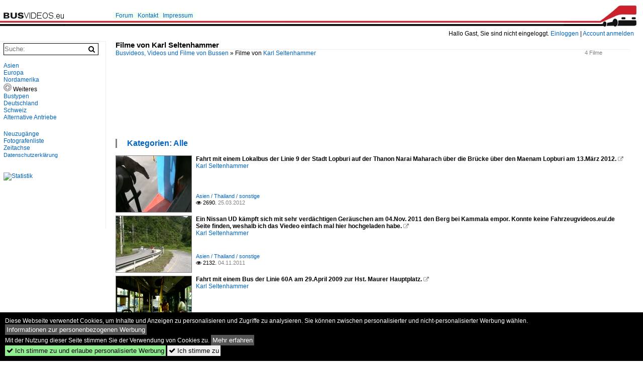

--- FILE ---
content_type: text/html; charset=iso-8859-15
request_url: https://www.busvideos.eu/name/galerie/fotograf/14483/username/karl-seltenhammer.html
body_size: 5674
content:
<!DOCTYPE html>
<html>
<head>
<link rel="stylesheet" href="//www.bahnbilder.de/css/temp/9129a76cf485747081ab759381a3f5f7.css" />
<link rel="stylesheet" href="/css/bahnbilder.css" />
<title>Filme von Karl Seltenhammer - Busvideos.eu</title>
<meta http-equiv="Content-Type" content="text/html;charset=ISO-8859-15" />

<style type="text/css">
			a {color:#0065C4;}
body, #weiterebilderaccordion h3 {background-color:#FFFFFF;}
.custombackground {background-color:rgba(255,255,255,0.89) !important;}
</style><meta name="description" content="4 Filme -  Filme von Karl Seltenhammer (25.03.2012) - Fahrt mit einem Lokalbus der Linie 9 der Stadt Lopburi auf der Thanon Narai" />
<script type="application/ld+json"></script>

<script async src="//pagead2.googlesyndication.com/pagead/js/adsbygoogle.js"></script>
<script>(adsbygoogle=window.adsbygoogle||[]).requestNonPersonalizedAds=1;</script>

</head>
<body>
	<div class="top_div"></div>
            <img src="/img/busvideos.eu.line.jpg" class="top_image_line" style="" alt="" title="" />
                <img class="top_image_logo" src="/img/busvideos.eu.jpg" alt="busvideos.eu" title="busvideos.eu" />
    	<a href="/" class="top_image_schrift"><img src="/img/busvideos.eu.schrift.jpg" style="border:0;" alt="busvideos.eu" title="busvideos.eu" /></a>
	
	<div class="topmenu_right" style="top:60px;">
		Hallo Gast, Sie sind nicht eingeloggt.  <a href="/?name=Einloggen" style="font-size: 11 px;">Einloggen</a> | <a href="/?name=Name_registrieren" style="font-size: 11 px;">Account anmelden</a>&nbsp;	</div>

		<div class="topmenu" style="left:225px;">
		<a href="/name/forum.html">Forum</a>&nbsp;&nbsp;
	<a href="/?name=e-mail" rel="nofollow">Kontakt</a>&nbsp;&nbsp;				<a href="/name/Impressum.html" rel="nofollow">Impressum</a>

	</div>
	

<div style="" id="inhalt" >

<!--hauptinhalt_start-->
<script  src="//www.bahnbilder.de/js/jquery-1.12.4.min.js"></script><script  src="//www.bahnbilder.de/js/jquery-ui-1.12.1.custom.min.js"></script><script type="text/javascript">function codewendt_load_async494306262() {        var a = document.createElement('link');a.rel = 'stylesheet';a.href = '//www.bahnbilder.de/js/jquery-ui-1.12.1.custom/jquery-ui.min.css';a.type = 'text/css';        var b = document.getElementsByTagName('link')[0];        b.parentNode.insertBefore(a, b);    }window.addEventListener('load', codewendt_load_async494306262, false);</script><script type="text/javascript">if(typeof bahnbilder_has_jquery != "function") { function bahnbilder_has_jquery() {try{ var test=$("body");return true } catch(e) {return false;}}}</script><div class="a1024">
	<h3 class="atitle">Filme von Karl Seltenhammer</h3>
	<div class="klein grau einzelbildoonext">4 Filme</div>
	<div class="breadcrumb"><a href="/" itemprop="url"><span itemprop="title">Busvideos, Videos und Filme von Bussen</span></a> &raquo; <div itemscope itemtype="http://data-vocabulary.org/Breadcrumb" class="crumb w3-show-inline-block"><span itemprop="title">Filme von <a href="/name/profil/fotograf_id/14483.html">Karl Seltenhammer</a></span></div></div></div>


<div class="clearboth werbekasten">
	<!-- Galerie oben Nr.1 -->
<ins class="adsbygoogle"
     style="display:inline-block;width:1024px;height:90px"
     data-ad-client="ca-pub-0849868549783210"
     data-ad-slot="9642585897"></ins>
<script>
     (adsbygoogle = window.adsbygoogle || []).push({});
</script></div>


<ul class="additionallinks galeriefilter"><li><div class="galerie_kategoriewahl_user"><div class="kategoriewahl_eigene_info"><a href="#" onclick="if(typeof bahnbilder_load_jquery == 'function') bahnbilder_load_jquery(); try {if($('#kategoriewahl_eigene899172').css('display')=='none')$('#kategoriewahl_eigene899172').show('slow'); else $('#kategoriewahl_eigene899172').hide('slow');} catch(e) {catcheclickx=this;window.setTimeout('catcheclickx.click();',300);} return false;" class="w3-button w3-khaki">Kategorien: Alle</a></div><ul id="kategoriewahl_eigene899172" class="kategoriewahl_eigene w3-ul" style="display:none;"><li><a rel="nofollow" href="/?name=galerie&fotograf=14483&kategorieebene=&kategorie=">Alle Kategorien</a></li><li><a rel="nofollow" href="/?name=galerie&fotograf=14483&kategorieebene=1&kategorie=3428">Asien</a><ul class="w3-ul"><li><a rel="nofollow" href="/?name=galerie&fotograf=14483&kategorieebene=2&kategorie=3428">Thailand</a><ul class="w3-ul"><li><a rel="nofollow" href="/?name=galerie&fotograf=14483&kategorieebene=3&kategorie=3428">sonstige</a></li></ul></li></ul></li><li><a rel="nofollow" href="/?name=galerie&fotograf=14483&kategorieebene=1&kategorie=2472">Europa</a><ul class="w3-ul"><li><a rel="nofollow" href="/?name=galerie&fotograf=14483&kategorieebene=2&kategorie=2472">Österreich - Städte</a><ul class="w3-ul"><li><a rel="nofollow" href="/?name=galerie&fotograf=14483&kategorieebene=3&kategorie=2472">Wien</a></li></ul></li></ul></li></ul><script>
            try {
                $(function() {
                    $("#kategoriewahl_eigene899172").menu();
                });
			} catch(e) {}
			</script></div></li></ul><ul class="additionallinks"><li></li>

</ul>



<div class="galerie">
	<div class="bildvorschau" id="bild795">
	<a href=/video/Asien~Thailand~sonstige/795/fahrt-mit-einem-lokalbus-der-linie.html ><img src="/bilder/thumbs/asien--thailand--sonstige-795.jpg" width="150" alt="Fahrt mit einem Lokalbus der Linie 9 der Stadt Lopburi auf der Thanon Narai Maharach über die Brücke über den Maenam Lopburi am 13.März 2012." title="Fahrt mit einem Lokalbus der Linie 9 der Stadt Lopburi auf der Thanon Narai Maharach über die Brücke über den Maenam Lopburi am 13.März 2012." /></a>
	<div class="bildinfo" style="min-height:100px;">
		<div style="min-height:60px;">
			<strong>Fahrt mit einem Lokalbus der Linie 9 der Stadt Lopburi auf der Thanon Narai Maharach über die Brücke über den Maenam Lopburi am 13.März 2012.</strong> <a class="klein awesome grau" href="/bilder/fahrt-mit-einem-lokalbus-linie-795.jpg" target="_blank" title="Fahrt mit einem Lokalbus der Linie 9 der Stadt Lopburi auf der Thanon Narai Maharach über die Brücke über den Maenam Lopburi am 13.März 2012.">&#xf08e;</a>			<br />
			<a href="/name/profil/fotograf_id/14483.html">Karl Seltenhammer</a>		</div>
		<br />
		<div class="bildzusatzinfo">
			<span class="klein"><a href="/name/galerie/kategorie/Asien~Thailand~sonstige.html" title="Thailand">Asien / Thailand / sonstige</a></span>
			<p class="klein">
			<span class="awesome" title="2690 Aufrufe">&#xf06e;</span> 2690. 
			 			<span class="grau">
				25.03.2012			</span>
			</p>
		</div>
	</div>
</div>
<div class="bildvorschau" id="bild724">
	<a href=/video/Asien~Thailand~sonstige/724/ein-nissan-ud-kaempft-sich-mit.html ><img src="/bilder/thumbs/asien--thailand--sonstige-724.jpg" width="150" alt="Ein Nissan UD kämpft sich mit sehr verdächtigen Geräuschen am 04.Nov. 2011 den Berg bei Kammala empor.

Konnte keine Fahrzeugvideos.eu/.de Seite finden, weshalb ich das Viedeo einfach mal hier hochgeladen habe.
" title="Ein Nissan UD kämpft sich mit sehr verdächtigen Geräuschen am 04.Nov. 2011 den Berg bei Kammala empor.

Konnte keine Fahrzeugvideos.eu/.de Seite finden, weshalb ich das Viedeo einfach mal hier hochgeladen habe.
" /></a>
	<div class="bildinfo" style="min-height:100px;">
		<div style="min-height:60px;">
			<strong>Ein Nissan UD kämpft sich mit sehr verdächtigen Geräuschen am 04.Nov. 2011 den Berg bei Kammala empor.

Konnte keine Fahrzeugvideos.eu/.de Seite finden, weshalb ich das Viedeo einfach mal hier hochgeladen habe.
</strong> <a class="klein awesome grau" href="/bilder/ein-nissan-ud-kaempft-sich-724.jpg" target="_blank" title="Ein Nissan UD kämpft sich mit sehr verdächtigen Geräuschen am 04.Nov.">&#xf08e;</a>			<br />
			<a href="/name/profil/fotograf_id/14483.html">Karl Seltenhammer</a>		</div>
		<br />
		<div class="bildzusatzinfo">
			<span class="klein"><a href="/name/galerie/kategorie/Asien~Thailand~sonstige.html" title="Thailand">Asien / Thailand / sonstige</a></span>
			<p class="klein">
			<span class="awesome" title="2132 Aufrufe">&#xf06e;</span> 2132. 
			 			<span class="grau">
				04.11.2011			</span>
			</p>
		</div>
	</div>
</div>
<div class="bildvorschau" id="bild581">
	<a href=/video/europa~oesterreich---staedte~wien/581/fahrt-mit-einem-bus-der-linie.html ><img src="/bilder/thumbs/europa--oesterreich---staedte--wien-581.jpg" width="150" alt="Fahrt mit einem Bus der Linie 60A am 29.April 2009 zur Hst. Maurer Hauptplatz." title="Fahrt mit einem Bus der Linie 60A am 29.April 2009 zur Hst. Maurer Hauptplatz." /></a>
	<div class="bildinfo" style="min-height:100px;">
		<div style="min-height:60px;">
			<strong>Fahrt mit einem Bus der Linie 60A am 29.April 2009 zur Hst. Maurer Hauptplatz.</strong> <a class="klein awesome grau" href="/bilder/fahrt-mit-einem-bus-linie-581.jpg" target="_blank" title="Fahrt mit einem Bus der Linie 60A am 29.April 2009 zur Hst.">&#xf08e;</a>			<br />
			<a href="/name/profil/fotograf_id/14483.html">Karl Seltenhammer</a>		</div>
		<br />
		<div class="bildzusatzinfo">
			<span class="klein"><a href="/name/galerie/kategorie/europa~oesterreich---staedte~wien.html" title="Wien">Europa / &#214;sterreich - St&#228;dte / Wien</a></span>
			<p class="klein">
			<span class="awesome" title="2285 Aufrufe">&#xf06e;</span> 2285. 
			 			<span class="grau">
				14.07.2010			</span>
			</p>
		</div>
	</div>
</div>
<div class="bildvorschau" id="bild580"><div class="werbekasten"><!-- Galerie oben rechts 336x280 -->
<ins class="adsbygoogle"
     style="display:inline-block;width:336px;height:280px"
     data-ad-client="ca-pub-0849868549783210"
     data-ad-slot="2119319099"></ins>
<script>
(adsbygoogle = window.adsbygoogle || []).push({});
</script></div>
	<a href=/video/europa~oesterreich---staedte~wien/580/bus-der-linie-60a-faehrt-am.html ><img src="/bilder/thumbs/europa--oesterreich---staedte--wien-580.jpg" width="150" alt="Bus der Linie 60A f&#228;hrt am 29.April 2009 in die Hst. Kaserngasse." title="Bus der Linie 60A f&#228;hrt am 29.April 2009 in die Hst. Kaserngasse." /></a>
	<div class="bildinfo" style="min-height:100px;">
		<div style="min-height:60px;">
			<strong>Bus der Linie 60A f&#228;hrt am 29.April 2009 in die Hst. Kaserngasse.</strong> <a class="klein awesome grau" href="/bilder/bus-linie-60a-faehrt-am-580.jpg" target="_blank" title="Bus der Linie 60A f&#228;hrt am 29.April 2009 in die Hst.">&#xf08e;</a>			<br />
			<a href="/name/profil/fotograf_id/14483.html">Karl Seltenhammer</a>		</div>
		<br />
		<div class="bildzusatzinfo">
			<span class="klein"><a href="/name/galerie/kategorie/europa~oesterreich---staedte~wien.html" title="Wien">Europa / &#214;sterreich - St&#228;dte / Wien</a></span>
			<p class="klein">
			<span class="awesome" title="2015 Aufrufe">&#xf06e;</span> 2015. 
			 			<span class="grau">
				14.07.2010			</span>
			</p>
		</div>
	</div>
</div>
</div>

<ul class="additionallinks"><li><script type="text/javascript"><!--
google_ad_client = "ca-pub-0849868549783210";
/* Galerie unten 728 */
google_ad_slot = "8493391920";
google_ad_width = 728;
google_ad_height = 15;
google_color_border = "FFFFFF";
google_color_bg = "FFFFFF";
google_color_link = "0065C4";
//-->
</script>
<script type="text/javascript"
src="//pagead2.googlesyndication.com/pagead/show_ads.js">
</script></li></ul>


<div class="werbekasten">
	<script type="text/javascript"><!--
google_ad_client = "pub-0849868549783210";
google_ad_width = 336;
google_ad_height = 280;
google_ad_format = "336x280_as";
google_ad_type = "text";
google_ad_channel ="5248409104";
google_color_border = "FFFFFF";
google_color_bg = "FFFFFF";
google_color_link = "0065C4";
google_color_url = "666666";
google_color_text = "333333";
//--></script>
<script type="text/javascript"
  src="//pagead2.googlesyndication.com/pagead/show_ads.js">
</script></div>


<div id="ajaxdestination"></div>





	<script>
		offset=0;
		proseite=24;
		lastscroll=0;
		globaloffset=0;
		globalstop=false;
		
		$(window).scroll(function() {
				if(($(window).scrollTop() + $(window).height() == $(document).height())) {
					
					if ((offset)<4) {
						if (loadoffset(offset+proseite)) {
							offset=offset+proseite;
						}
					}
				};
				
				clearTimeout($.data(this, "scrollTime"));
				$.data(this, "scrollTime", setTimeout(function() {
					$.ajax({
						url: "/ajax.php?service=scrollposition&scrollposition="+$(window).scrollTop()+"&scrolloffset="+offset+"&scrollfor="+document.location.href.replace(/[^a-z0-9\s]/gi, "")
					});
				}, 750));
			});
			
			
			function loadoffset(Xoffset,nextarray) {
				if (globalstop==false) {
					globalstop=true;
					window.setTimeout("globalstop=false",2000);
					
					$("#ajaxdestination").append("<"+"div id='galerie_bittewarten'>...</"+"div>");
					if($("#container"+Xoffset).length==0) $("#ajaxdestination").append("<"+"div id='container"+Xoffset+"'>"+Xoffset+"</"+"div>");
					globaloffset=Xoffset;
					
					if ($.isArray(nextarray)) {
						globalnext=nextarray[0];
						nextarray.splice(0,1);
						globalnextarray=nextarray;
						//if (nextarray.length==1) wi
						if (nextarray.length==0) globalnextarray=false;
					} else globalnext=false;
					
					$.ajax({
						url: "/?name=galerie&kategorie=&fotograf=14483&kategorieebene=&digitalfotografie="+Xoffset+"&ajax=true&template_file=index_leer.html",
						success: function(data,status,obj) {
							$("#galerie_bittewarten").remove();
							$("#container"+globaloffset).html(data);
							//galeriehref(offset);
							globalstop=false;
							
							if ((globalnext!=undefined)&&globalnext) {
								
								offset=globalnext;
								loadoffset(globalnext,globalnextarray);
								
	
								
								
								//$("#container"+offset).scrollTop(1);
								
							}
						}
					});
					
					return true;
				} else return false;
			}
			
			function galeriehref(page,image) {
				var href=document.location.href;
				href=href.split("#");
				href=href[0];
				
				document.location.href=href+"#offset"+page;
			}
			
			$(function() {
				$.ajax({
					url: "/ajax.php?service=scrollposition",
					success: function(data,status,obj) {
						try {
							scrolldata=JSON.parse(data);
						} catch(e) { 
							console.log("galerieOO data:".data); 
							scrolldata=undefined;
						}
						
						if ((scrolldata!=undefined)&&(scrolldata["scrollfor"]==document.location.href.replace(/[^a-z0-9\s]/gi, ""))) {
							var offsetarray=new Array();
							var newoffset=scrolldata["scrolloffset"];
							for(var i=proseite;i<=newoffset;i=i+proseite) {
								offsetarray[offsetarray.length]=i;
							}
							if (offsetarray.length) loadoffset(proseite,offsetarray);
							firstScroll(scrolldata["scrollposition"]);
						}
					}
				});
			});
			
			function firstScroll(to) {
				if (to) {
					if (globalnextarray.length) window.setTimeout("firstScroll("+to+")",300);
					else {
						$(window).scrollTop(to);
					}
				}
			}
	</script>
<!--hauptinhalt_ende--></div>
<div id="inhalt_navi" data-ad-format="none"><form action="/"><input type="hidden" name="name" value="galerie">
		<input type="hidden" name="kategorie" value="suchen">
		<nobr><input type="text" name="suchbegriff" placeholder="Suche:" class="suchinput" value="" /><input type="submit" class="suchsubmit awesome" value="&#xf002;" title="Suche"></nobr><br>
</form>
 <br /><!-- google_ad_section_start(weight=ignore) --><div class="navi"><div class="navi_line"><a href="/name/bilder/hierarchie1/Asien.html">Asien</a></div><div class="navi_line"><a href="/name/bilder/hierarchie1/Europa.html">Europa</a></div><div class="navi_line"><a href="/name/bilder/hierarchie1/Nordamerika.html">Nordamerika</a></div><div class="navi_line navi_line_break"><img src="http://www.bahnbilder.de/img/bus-weitere.png" alt="Weiteres" title="Weiteres" />&nbsp;Weiteres</div><div class="navi_line"><a href="/name/bilder/hierarchie1/Bustypen.html">Bustypen</a></div><div class="navi_line"><a href="/name/bilder/hierarchie1/Deutschland.html">Deutschland</a></div><div class="navi_line"><a href="/name/bilder/hierarchie1/Schweiz.html">Schweiz</a></div><div class="navi_line"><a href="/name/bilder/hierarchie1/Alternative-antriebe.html">Alternative Antriebe</a></div><div></div></div><br /><div class="navi_line"><a href="/name/galerie/kategorie/Neueste.html">Neuzugänge</a></div><!-- google_ad_section_end --><div class="navi_line navi_line_break"><a href="/name/dank_an.html" rel="nofollow">Fotografenliste</a></div><div class="navi_line"><a href="/name/zeitachse.html">Zeitachse</a></div><div class="navi_line navi_line_break"><a href="/name/datenschutz.html" rel="nofollow" class="klein">Datenschutzerklärung</a></div><br /><br /><div id="toplistcounter">
<!--Counter by Toplist100-->
<a href="//www.toplist100.org/statistik.php?counter_id=52943" target="_blank"><img id="toplistcounter52943" src="//www.toplist100.org/counter.php?counter_id=52943&md=4ed4d310af1079f095c305d9e0efab95" border="0" alt="Statistik" title="Statistik" /></a>
<script language="JavaScript">
function URLEncode(r){for(var e="0123456789ABCDEFGHIJKLMNOPQRSTUVWXYZabcdefghijklmnopqrstuvwxyz-_.!~*'()",a="0123456789ABCDEF",t="",c=0;c<r.length;c++){var n=r.charAt(c);if(" "==n)t+="+";else if(-1!=e.indexOf(n))t+=n;else{var f=n.charCodeAt(0);255<f?t+="+":(t+="%",t+=a.charAt(f>>4&15),t+=a.charAt(15&f))}}return t}
toplisturl=document.getElementById('toplistcounter52943')
toplisturl.src=toplisturl.src+'&referrer='+URLEncode(document.referrer)+'&url='+URLEncode(document.location.href);

</script>
<!--Counter Ende-->
    </div>
    
<!-- LBU -->
<ins class="adsbygoogle"
     style="display:inline-block;width:200px;height:90px"
     data-ad-client="ca-pub-0849868549783210"
     data-ad-slot="8346455091"></ins>
<script>
(adsbygoogle = window.adsbygoogle || []).push({});
</script></div>

<div style="height:100px;">&nbsp;</div>
<div id="cookieaccepter" style="position:fixed;bottom:0px;background-color:black;color:white;width:100%;">
	<div style="margin:10px;">
		Diese Webseite verwendet Cookies, um Inhalte und Anzeigen zu personalisieren und Zugriffe zu analysieren.
		Sie können zwischen personalisierter und nicht-personalisierter Werbung wählen. <button onclick="document.location.href='/name/personalisierte_werbung.html';" style="cursor:pointer;background-color:#555555 !important;border:0;padding:3px;color:#ffffff;">Informationen zur personenbezogenen Werbung</button><br />
		Mit der Nutzung dieser Seite stimmen Sie der Verwendung von Cookies zu. 
		<button onclick="document.location.href='/name/datenschutz.html';" style="cursor:pointer;background-color:#555555 !important;border:0;padding:3px;color:#ffffff;">Mehr erfahren</button>
		<br>
		
		<button onclick="var now = new Date();var time = now.getTime();var expireTime = time + 1000*86400*365;now.setTime(expireTime);document.cookie='cookieconsent_status='+'allow; expires='+now.toGMTString()+'; path=/';document.cookie='cookiesaccepted='+Math.floor(Date.now() / 1000)+'; expires='+now.toGMTString()+'; path=/';document.getElementById('cookieaccepter').style.display='none';" style="display:inline;cursor:pointer;background-color:#90EE90 !important;border:0;padding:3px;"><span class="awesome">&#xf00c;</span> Ich stimme zu und erlaube personalisierte Werbung</button>
		<button onclick="var now = new Date();var time = now.getTime();var expireTime = time + 1000*86400*365;now.setTime(expireTime);document.cookie='cookiesaccepted='+Math.floor(Date.now() / 1000)+'; expires='+now.toGMTString()+'; path=/';document.getElementById('cookieaccepter').style.display='none';" style="display:inline;cursor:pointer;border:0;padding:3px;"><span class="awesome">&#xf00c;</span> Ich stimme zu</button>
	</div>
</div>

<script>
      var xhttp = new XMLHttpRequest();
      xhttp.open("GET", "/ajax.php?service=screenwidth&width="+screen.width, true);
      xhttp.send();</script></body>
</html>


--- FILE ---
content_type: text/html; charset=utf-8
request_url: https://www.google.com/recaptcha/api2/aframe
body_size: 267
content:
<!DOCTYPE HTML><html><head><meta http-equiv="content-type" content="text/html; charset=UTF-8"></head><body><script nonce="gaCzOA7z-LVRSEpoT-at5Q">/** Anti-fraud and anti-abuse applications only. See google.com/recaptcha */ try{var clients={'sodar':'https://pagead2.googlesyndication.com/pagead/sodar?'};window.addEventListener("message",function(a){try{if(a.source===window.parent){var b=JSON.parse(a.data);var c=clients[b['id']];if(c){var d=document.createElement('img');d.src=c+b['params']+'&rc='+(localStorage.getItem("rc::a")?sessionStorage.getItem("rc::b"):"");window.document.body.appendChild(d);sessionStorage.setItem("rc::e",parseInt(sessionStorage.getItem("rc::e")||0)+1);localStorage.setItem("rc::h",'1762582649056');}}}catch(b){}});window.parent.postMessage("_grecaptcha_ready", "*");}catch(b){}</script></body></html>